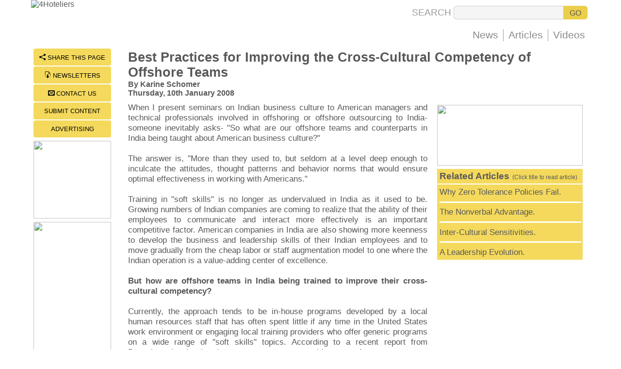

--- FILE ---
content_type: text/html
request_url: https://www.4hoteliers.com/features/article/2688
body_size: 8041
content:
<!DOCTYPE HTML PUBLIC "-//W3C//DTD HTML 4.01 Transitional//EN" "http://www.w3.org/TR/html4/loose.dtd\"><html lang="en">
<head>
<title>Best Practices for Improving the Cross-Cultural Competency of Offshore Teams : 4Hoteliers</title>
<meta http-equiv="Content-Type" content="text/html; charset=utf-8">
<meta name="keywords" content="">
<meta name="description" content="When I present seminars on Indian business culture to American managers and technical professionals involved in offshori">
<meta name="Copyright" content="Lifestyle Concepts - Hong Kong">
<meta name="Author" content="4Hoteliers.com : Hong Kong">
<meta name="Language" content="English">
<meta name="robots" content="index,follow">
<meta name="viewport" content="width=1140">
<meta name="format-detection" content="telephone=no">
<link rel="alternate" media="only screen and (max-width: 640px)" href="https://mobile.4hoteliers.com/features/article/2688" hreflang="en" />
<meta property="og:title" content="Best Practices for Improving the Cross-Cultural Competency of Offshore Teams : 4Hoteliers" />
<meta property="og:description" content="When I present seminars on Indian business culture to American managers and technical professionals involved in offshori" />
<meta property="og:type" content="website" />
<meta property="og:url" content="https://www.4hoteliers.com/features/article/2688" />
<meta property="og:image" content="https://www.4hoteliers.com/ogm/4Hoteliers_Logo.jpg" />
<meta property="og:site_name" content="4Hoteliers.com" />
<meta name="twitter:card" content="summary" />
<meta name="twitter:site" content="@4Hoteliers" />
<meta name="twitter:title" content="Best Practices for Improving the Cross-Cultural Competency of Offshore Teams : 4Hoteliers" />
<meta name="twitter:description" content="When I present seminars on Indian business culture to American managers and technical professionals involved in offshori" />
<link rel="apple-touch-icon-precomposed" sizes="114x114" href="https://www.4hoteliers.com/apple-touch-icon-114x114-precomposed.png"> 
<link rel="apple-touch-icon-precomposed" sizes="72x72" href="https://www.4hoteliers.com/apple-touch-icon-72x72-precomposed.png"> 
<link rel="apple-touch-icon-precomposed" href="https://www.4hoteliers.com/apple-touch-icon-precomposed.png">
<link href="https://www.4hoteliers.com/css/4hstyle_2017_ah.css" rel="stylesheet" type="text/css"><style>
#pageContent { width:97%; }
#pageContent img {max-width:60%;height:auto;margin:10px;border-radius:2px;}
</style>
<script>
if (window!= top)
top.location.href=location.href
</script>
<script>
var xmlHttp
function doCkThru(pasup) {
xmlHttp=GetXmlHttpObject();
if (xmlHttp==null)  { return; } 
var url='https://www.4hoteliers.com/clicker?mwi='+pasup+'&md='+Math.random();
xmlHttp.open("GET",url,true);
xmlHttp.send(null);
}
function openpopupml(){doNALitebox('https://www.4hoteliers.com/contactus',0,3);}function openpopupnl(){doNALitebox('https://www.4hoteliers.com/newslettersubscription',0,3);} function openpopuptf(){doNALitebox('https://www.4hoteliers.com/sharethis',0,3);}function doTV4Hoteliers(){doNALitebox('https://www.4hoteliers.com/videogallery',8,0);}
</script><script>
function gaShow() { 
if(document.getElementById('pageContent').clientHeight>1200) { document.getElementById('gaBlock').style.display='block'; } 
}
</script>
</head>
<body onLoad="gaShow()">
<div id="primarydiv" class="fhpageprimarydv">
<div id="innerContainerDv" class="fhpagecontainerdt"><table border="0" cellpadding="0" cellspacing="0" style="width:100%;height:105px;"><tr valign="top"><td align="left"><table border="0" cellpadding="0" cellspacing="0" style="width:100%;height:95px;"><tr valign="top"><td align="left"> <a href="https://www.4hoteliers.com/" title="4Hoteliers Home Page"><img src="https://www.4hoteliers.com/imagelib/main_logo_309x85.jpg" border=0 width=309 height=85 alt="4Hoteliers"></a></td><td align="right"><table border="0" cellpadding="0" cellspacing="0" style="height:95px;"><tr valign="bottom"><td width="100%" align="right"><table border="0" cellpadding="0" cellspacing="0" style="padding-right:5px;margin-bottom:20px;"><form name="srchform" id="srchform" action="https://www.4hoteliers.com/search" method="POST"><td align=right class="searchtext" style="padding-right:5px;">SEARCH</td><td align=left><input required type=text name="srchfor" maxlength=80 size=40 class="searchinpt" value=""></td><td align=left><input type=submit value="GO" class="searchbtn"></td></tr></form></table><table border="0" cellpadding="0" cellspacing="0" style="height:25px;margin-bottom:10px;"><tr valign="middle"><nav><td class="menutd"><a href="https://www.4hoteliers.com/news" class="mainmenu" title="Hotel & Travel Industry News">News</a></td><td class="menutd"><a href="https://www.4hoteliers.com/features" class="mainmenu" title="Feature & Opinion Articles">Articles</a></td></nav><td class="mainmenu" onClick="doNALitebox('https://www.4hoteliers.com/videogallery',8,0)">Videos</td></tr></table></td></tr></table></td></tr></table>
<table width=100% cellpadding=0 cellspacing=0 style="padding:5px;"><tr valign=top><td width=100% align=center><table border=0 width=100% cellpadding=0 cellspacing=0><tr valign=top><td align=left width=185><table width=160 cellpadding=0 cellspacing=0><tr valign="middle" align="center"><td><div class="concierge" onClick="openpopuptf()"><span class="conciereicon">&#xeee0;</span> SHARE THIS PAGE</div></td></tr><tr valign="middle" align="center"><td><div class="concierge" onClick="openpopupnl()"><span class="conciereicon">&#xe9a5;</span> NEWSLETTERS</div></td></tr><tr valign="middle" align="center"><td><div class="concierge" onClick="openpopupml()"><span class="conciereicon">&#xea33;</span> CONTACT US</div></td></tr><tr valign="middle" align="center"><td><div class="concierge" onClick="top.location.href='https://www.4hoteliers.com/editorial/28'">SUBMIT CONTENT</div></td></tr><tr valign="middle" align="center"><td><div class="concierge" onClick="top.location.href='https://www.4hoteliers.com/editorial/16'">ADVERTISING</div></td></tr></table><table width=160 height=5 border=0 cellpadding=0 cellspacing=0><tr valign=middle><td style="width:160px;height:5px;"></td></tr></table><div onClick="window.open('https://www.4hoteliers.com/ct/72c36edbfde53bd65eab3d1a68c67d79')" style="margin-bottom:7px;cursor:pointer;"><img src="https://www.4hoteliers.com/images/tpa_1743654332_9905.jpg" width="160" height="160" border="0"></div><div onClick="window.open('https://www.4hoteliers.com/ct/79d26f07e749f6ccb7240e03bc43f52e')" style="margin-bottom:7px;cursor:pointer;"><img src="https://www.4hoteliers.com/images/tpa_1706153440_7152.png" width="160" height="320" border="0"></div><div id="gaBlock" style="display:none;width:160px;height:604px;"><script async src="//pagead2.googlesyndication.com/pagead/js/adsbygoogle.js"></script>
<!-- artilce_side_bar -->
<ins class="adsbygoogle"
     style="display:inline-block;width:160px;height:600px"
     data-ad-client="ca-pub-0281262496105226"
     data-ad-slot="7853525021"></ins>
<script>
(adsbygoogle = window.adsbygoogle || []).push({});
</script></div></td><td align=left><table width=100% border=0 cellpadding=0 cellspacing=0><tr valign=top><td width=100% class=articles><table width=100% border=0 cellpadding=0 cellspacing=0><tr valign=middle><td class=gray9><span class="black12"><b>Best Practices for Improving the Cross-Cultural Competency of Offshore Teams</b></span><br><span class="gray9"><b>By Karine Schomer<br>Thursday, 10th January 2008</b></td><td align=right>&nbsp;</td></tr></table>

<table width=100% border=0 cellpadding=0 cellspacing=0><tr valign="top"><td class="blackarticle" style="padding-top:10px;text-align:justify;"><div id="sidebar" style="float:right;margin-left:20px;margin-top:5px;margin-bottom:10px;width:300px;"><div onClick="window.open('https://www.4hoteliers.com/ct/5edd7015e01503b85837baad9181a499')" style="margin-bottom:7px;cursor:pointer;"><img src="https://www.4hoteliers.com/images/tpa_1648133855_2898.png" width="300" height="125" border="0"></div><table width=300 border=0 cellpadding=0 cellspacing=0><tr valign=middle><td height=30 class=yellh0>&nbsp;<b>Related Articles</b><span class=yellh7>&nbsp; (Click title to read article)</span></td></tr></table><table width=300 border=0 cellpadding=0 cellspacing=0><tr valign=middle><td width=300 height=2></td></tr></table><table width=300 border=0 cellpadding=0 cellspacing=0><tr valign=top><td class=tophdlne><div style="background-color:#f4d95c;width:100%;cursor:pointer;" onMouseover="this.style.backgroundColor='#fdf1bb'" onMouseout="this.style.backgroundColor='#f4d95c'" onClick="top.location.href='https://www.4hoteliers.com/features/article/1550'"><a href="https://www.4hoteliers.com/features/article/1550" title="Click to read article" style="text-decoration:none">Why Zero Tolerance Policies Fail.</a></div><hr width=100% color="#ffffff" size="1" style="width:100%;height:1px;border:1px #ffffff dotted;"><div style="background-color:#f4d95c;width:100%;cursor:pointer;" onMouseover="this.style.backgroundColor='#fdf1bb'" onMouseout="this.style.backgroundColor='#f4d95c'" onClick="top.location.href='https://www.4hoteliers.com/features/article/2259'"><a href="https://www.4hoteliers.com/features/article/2259" title="Click to read article" style="text-decoration:none">The Nonverbal Advantage.</a></div><hr width=100% color="#ffffff" size="1" style="width:100%;height:1px;border:1px #ffffff dotted;"><div style="background-color:#f4d95c;width:100%;cursor:pointer;" onMouseover="this.style.backgroundColor='#fdf1bb'" onMouseout="this.style.backgroundColor='#f4d95c'" onClick="top.location.href='https://www.4hoteliers.com/features/article/880'"><a href="https://www.4hoteliers.com/features/article/880" title="Click to read article" style="text-decoration:none">Inter-Cultural Sensitivities.</a></div><hr width=100% color="#ffffff" size="1" style="width:100%;height:1px;border:1px #ffffff dotted;"><div style="background-color:#f4d95c;width:100%;cursor:pointer;" onMouseover="this.style.backgroundColor='#fdf1bb'" onMouseout="this.style.backgroundColor='#f4d95c'" onClick="top.location.href='https://www.4hoteliers.com/features/article/1395'"><a href="https://www.4hoteliers.com/features/article/1395" title="Click to read article" style="text-decoration:none">A Leadership Evolution.</a></div></td></tr></table><table border=0 width=300 cellpadding=0 cellspacing=0><tr valign=top><td align=left height=5></td></tr></table><div style="margin-top:10px;margin-bottom:10px;width:100%;height:250px;text-align:center;"><script async src="//pagead2.googlesyndication.com/pagead/js/adsbygoogle.js"></script>
<!-- top_right_articles -->
<ins class="adsbygoogle"
     style="display:inline-block;width:300px;height:250px"
     data-ad-client="ca-pub-0281262496105226"
     data-ad-slot="9609459829"></ins>
<script>
(adsbygoogle = window.adsbygoogle || []).push({});
</script></div></div><div id="pageContent">When I present seminars on Indian business culture to American managers and technical professionals involved in offshoring or offshore outsourcing to India- someone inevitably asks- "So what are our offshore teams and counterparts in India being taught about American business culture?" <br><br>The answer is, "More than they used to, but seldom at a level deep enough to inculcate the attitudes, thought patterns and behavior norms that would ensure optimal effectiveness in working with Americans." <br><br>Training in "soft skills" is no longer as undervalued in India as it used to be. Growing numbers of Indian companies are coming to realize that the ability of their employees to communicate and interact more effectively is an important competitive factor. American companies in India are also showing more keenness to develop the business and leadership skills of their Indian employees and to move gradually from the cheap labor or staff augmentation model to one where the Indian operation is a value-adding center of excellence. <br><br><strong>But how are offshore teams in India being trained to improve their cross-cultural competency?</strong> <br><br>Currently, the approach tends to be in-house programs developed by a local human resources staff that has often spent little if any time in the United States work environment or engaging local training providers who offer generic programs on a wide range of "soft skills" topics. According to a recent report from Bangalore, local cultural awareness program providers are often entrepreneurs with a background in the hospitality industry. <br><br>While these may be worthwhile first steps, their impact is often superficial. The content of such cultural training will tend to be weighted towards form more than substance-- more concerned with handshakes, business cards, dining etiquette and accent neutralization than the deeper core value differences that affect business culture and work relationships. <br><br>For American companies that want their offshoring or offshore outsourcing strategy in India to have the best chance of success, and Indian service providers that want to differentiate themselves from the competition through employees who are able to work well with American counterparts, I recommend the following six best-practice strategies for assuring that offshore teams will develop the required cross-cultural competency in American business culture: <br><br><strong>Tip #1. Get executives to value cross-cultural training.</strong> <br><br>Build commitment from the highest level possible in the company that training offshore teams in American business culture is a valued (and funded) strategy in support of productivity, and assign clear ownership and accountability for the execution of this strategy. <br><br><strong>Tip #2. Make the training a team effort.</strong> <br><br>Get involvement of specialized high-level outside expertise, the business units involved in the offshore relationship, and internal training and HR functions in developing the best possible model for delivering the training. <br><br><strong>Tip #3. Bring in outside experts.</strong> <br><br>For best results, use training content and delivery by specialists with direct experience and in-depth knowledge of both American and Indian culture, as well as expertise in the field of cross-cultural communication. <br><br><strong>Tip #4. Train on both shores.</strong> <br><br>In the case of American companies, provide coordinated training of the offshore Indian teams in American business culture and training of the onshore American teams in Indian business culture. <br><br><strong>Tip #5. Integrate training into new employee orientation.</strong> <br><br>For both American companies with operations in India and Indian providers of outsourcing services, integrate training in American business culture as part of the regular induction processes for new employees. This applies not only to those who may be going to the United States, but all those who will be working with American counterparts, whether face-to-face or virtually. <br><br><strong>Tip #6. Reinforce the training with mentoring.</strong> <br><br>Engage onshore and offshore business unit heads and project leaders in reinforcing the content of the training. This involves ongoing mentoring of the offshore teams in the elements of American business culture that need to be practiced for success in working with Americans. <br><br>According to Goran Strangmark, MphasiS Senior VP and Head of Sales for North America, cross-cultural competency in American business culture may become an important quality differentiator for offshore global IT and BPO services working with or for American companies, justifying the investment in the development of this skill set. <br><br>"Market forces will tend to make Indian professionals and companies who adopt the practices of American business culture more successful, and they will outcompete their non-adopting competitors. But while we have seen successful examples of people doing it with very little guidance, this process can be a long struggle, and good training programs can certainly speed up progress and alleviate the pain."��<br><br><em>About the Author : <br>C 2006 Dr. Karine Schomer, President of Change Management Consulting & Training, specializing in cross-cultural training and outsourcing best practices for doing business with India. For more Outsourcing to India information, check the website's archive area.</em><br>� <br>Published with permission of :<a href="http://www.bestmanagementarticles.com" target="_blank" title="Click HERE to visit this website in a new window"><b><u>www.bestmanagementarticles.com</u></b></a><br><br> </div></td></tr></table></td></tr></table><table border=0 width=100% cellpadding=0 cellspacing=0><tr valign=top><td align=left height=5></td></tr></table>
<table width=100% border=0 cellpadding=0 cellspacing=0><tr valign=middle><td width=100% class=articles>
<table width=100% border=0 cellpadding=0 cellspacing=0>
<tr valign=top align=left><td align=left class=black9 height=5></td></tr>
<tr valign=top align=left><td align=left class=black9><a href="https://www.4hoteliers.com/editorial/16" title="Click to read more" style="text-decoration:none"><b>Brand Awareness - Online Marketing at 4Hoteliers.com ...[<span class=gray8>Click for More</span>]</a></td></tr>
<tr valign=top align=left><td align=left class=black9 height=5></td></tr>
</table></td></tr></table><table border=0 width=100% cellpadding=0 cellspacing=0><tr valign=top><td align=left height=5></td></tr></table></td>

</tr></table></td></tr></table><table border=0 width=100% cellpadding=0 cellspacing=0><tr valign=top><td align=left class="yellh0" width="33%"><table width=100% border=0 cellpadding=0 cellspacing=0><tr valign=middle><td height=30 class=yellh0>&nbsp;<b>Latest News</b><span class=yellh7>&nbsp; (Click title to read article)</span></td></tr></table><table width=100% border=0 cellpadding=0 cellspacing=0><tr valign=middle><td width=100% height=2 style="background:#ffffff;"></td></tr></table><table width=100%  border=0 cellpadding=0 cellspacing=0><tr valign=top><td class=tophdlne><div span style="background-color:#f4d95c;width:100%;cursor:pointer;" onMouseover="this.style.backgroundColor='#fdf1bb'" onMouseout="this.style.backgroundColor='#f4d95c'" onClick="location.href='https://www.4hoteliers.com/news/story/25980'"><a href="https://www.4hoteliers.com/news/story/25980" title="Click to read article" style="text-decoration:none">A new chapter for Barr Al Jissah: Hilton opens three hotels on Oman’s iconic coastline<br><span class=gray7>Tuesday, 6th January 2026</span></a></div><hr width=100% color="#ffffff" size="1" style="width:100%;height:1px;border:1px #ffffff dotted;"><div span style="background-color:#f4d95c;width:100%;cursor:pointer;" onMouseover="this.style.backgroundColor='#fdf1bb'" onMouseout="this.style.backgroundColor='#f4d95c'" onClick="location.href='https://www.4hoteliers.com/news/story/25979'"><a href="https://www.4hoteliers.com/news/story/25979" title="Click to read article" style="text-decoration:none">Autograph Collection debuts in the Philippines<br><span class=gray7>Tuesday, 6th January 2026</span></a></div><hr width=100% color="#ffffff" size="1" style="width:100%;height:1px;border:1px #ffffff dotted;"><div span style="background-color:#f4d95c;width:100%;cursor:pointer;" onMouseover="this.style.backgroundColor='#fdf1bb'" onMouseout="this.style.backgroundColor='#f4d95c'" onClick="location.href='https://www.4hoteliers.com/news/story/25978'"><a href="https://www.4hoteliers.com/news/story/25978" title="Click to read article" style="text-decoration:none">Meliá to debut its first hotel in the Dolomites in 2026<br><span class=gray7>Tuesday, 6th January 2026</span></a></div><hr width=100% color="#ffffff" size="1" style="width:100%;height:1px;border:1px #ffffff dotted;"><div span style="background-color:#f4d95c;width:100%;cursor:pointer;" onMouseover="this.style.backgroundColor='#fdf1bb'" onMouseout="this.style.backgroundColor='#f4d95c'" onClick="location.href='https://www.4hoteliers.com/news/story/25949'"><a href="https://www.4hoteliers.com/news/story/25949" title="Click to read article" style="text-decoration:none">Infinitude Hospitality Japan announces a major deal in Kyushu Japan<br><span class=gray7>Tuesday, 6th January 2026</span></a></div><hr width=100% color="#ffffff" size="1" style="width:100%;height:1px;border:1px #ffffff dotted;"><div span style="background-color:#f4d95c;width:100%;cursor:pointer;" onMouseover="this.style.backgroundColor='#fdf1bb'" onMouseout="this.style.backgroundColor='#f4d95c'" onClick="location.href='https://www.4hoteliers.com/news/story/25977'"><a href="https://www.4hoteliers.com/news/story/25977" title="Click to read article" style="text-decoration:none">Asia-Pacific hotel industry: 2025 performance and 2026 outlook<br><span class=gray7>Monday, 5th January 2026</span></a></div></td></tr></table></td><td align=left class="yellh0" width="34%" style="border-left:5px #ffffff solid;"><table width=100% border=0 cellpadding=0 cellspacing=0><tr valign=middle><td height=30 class=yellh0>&nbsp;<b>Latest Articles</b><span class=yellh7>&nbsp; (Click title to read)</span></td></tr></table><table width=100% border=0 cellpadding=0 cellspacing=0><tr valign=middle><td width=100% height=2 style="background:#ffffff;"></td></tr></table><table width=100%  border=0 cellpadding=0 cellspacing=0><tr valign=top><td class=tophdlne><div style="background-color:#f4d95c;width:100%;cursor:pointer;" onMouseover="this.style.backgroundColor='#fdf1bb'" onMouseout="this.style.backgroundColor='#f4d95c'" onClick="location.href='https://www.4hoteliers.com/features/article/17652'"><a href="https://www.4hoteliers.com/features/article/17652" title="Click to read article" style="text-decoration:none">Hotel Discovery in the Age of AI, Part 12: How AI Interprets Hotel Imagery<br><span class=gray7>Tuesday, 6th January 2026</span></a></div><hr width=100% color="#ffffff" size="1" style="width:100%;height:1px;border:1px #ffffff dotted;"><div style="background-color:#f4d95c;width:100%;cursor:pointer;" onMouseover="this.style.backgroundColor='#fdf1bb'" onMouseout="this.style.backgroundColor='#f4d95c'" onClick="location.href='https://www.4hoteliers.com/features/article/17651'"><a href="https://www.4hoteliers.com/features/article/17651" title="Click to read article" style="text-decoration:none">Do Hotels Need Yet Another Mega OTA?<br><span class=gray7>Tuesday, 6th January 2026</span></a></div><hr width=100% color="#ffffff" size="1" style="width:100%;height:1px;border:1px #ffffff dotted;"><div style="background-color:#f4d95c;width:100%;cursor:pointer;" onMouseover="this.style.backgroundColor='#fdf1bb'" onMouseout="this.style.backgroundColor='#f4d95c'" onClick="location.href='https://www.4hoteliers.com/features/article/17650'"><a href="https://www.4hoteliers.com/features/article/17650" title="Click to read article" style="text-decoration:none">Global eNewsletter of Janaury 05, 2026<br><span class=gray7>Monday, 5th January 2026</span></a></div><hr width=100% color="#ffffff" size="1" style="width:100%;height:1px;border:1px #ffffff dotted;"><div style="background-color:#f4d95c;width:100%;cursor:pointer;" onMouseover="this.style.backgroundColor='#fdf1bb'" onMouseout="this.style.backgroundColor='#f4d95c'" onClick="location.href='https://www.4hoteliers.com/features/article/17644'"><a href="https://www.4hoteliers.com/features/article/17644" title="Click to read article" style="text-decoration:none">What If Intelligence Isn’t Just About Faster Thinking — But More Agile Thinking?<br><span class=gray7>Monday, 5th January 2026</span></a></div><hr width=100% color="#ffffff" size="1" style="width:100%;height:1px;border:1px #ffffff dotted;"><div style="background-color:#f4d95c;width:100%;cursor:pointer;" onMouseover="this.style.backgroundColor='#fdf1bb'" onMouseout="this.style.backgroundColor='#f4d95c'" onClick="location.href='https://www.4hoteliers.com/features/article/17643'"><a href="https://www.4hoteliers.com/features/article/17643" title="Click to read article" style="text-decoration:none">Getting Technical With What a Centralized Hotel Platform Can Enable<br><span class=gray7>Friday, 2nd January 2026</span></a></div></td></tr></table></td><td align=left class="yellh0" width="33%" style="border-left:5px #ffffff solid;"><table width=100% border=0 cellpadding=0 cellspacing=0><tr valign=middle><td height=30 class=yellh0>&nbsp;<b>Most Read Articles</b><span class=yellh7>&nbsp; (Click title to read)</span></td></tr></table><table width=100% border=0 cellpadding=0 cellspacing=0><tr valign=middle><td width=100% height=2 style="background:#ffffff;"></td></tr></table><table width=100%  border=0 cellpadding=0 cellspacing=0><tr valign=top><td class=tophdlne><div style="background-color:#f4d95c;width:100%;cursor:pointer;" onMouseover="this.style.backgroundColor='#fdf1bb'" onMouseout="this.style.backgroundColor='#f4d95c'" onClick="location.href='https://www.4hoteliers.com/features/article/17611'"><a href="https://www.4hoteliers.com/features/article/17611" title="Click to read article" style="text-decoration:none">Hotel Forecasting Has Changed, Here’s What That Means for Leaders</a></div><hr width=100% color="#ffffff" size="1" style="width:100%;height:1px;border:1px #ffffff dotted;"><div style="background-color:#f4d95c;width:100%;cursor:pointer;" onMouseover="this.style.backgroundColor='#fdf1bb'" onMouseout="this.style.backgroundColor='#f4d95c'" onClick="location.href='https://www.4hoteliers.com/features/article/17488'"><a href="https://www.4hoteliers.com/features/article/17488" title="Click to read article" style="text-decoration:none">The Quiet But Powerful Force Behind Luxury Hotels</a></div><hr width=100% color="#ffffff" size="1" style="width:100%;height:1px;border:1px #ffffff dotted;"><div style="background-color:#f4d95c;width:100%;cursor:pointer;" onMouseover="this.style.backgroundColor='#fdf1bb'" onMouseout="this.style.backgroundColor='#f4d95c'" onClick="location.href='https://www.4hoteliers.com/features/article/17569'"><a href="https://www.4hoteliers.com/features/article/17569" title="Click to read article" style="text-decoration:none">Global eNewsletter of November 11, 2025</a></div><hr width=100% color="#ffffff" size="1" style="width:100%;height:1px;border:1px #ffffff dotted;"><div style="background-color:#f4d95c;width:100%;cursor:pointer;" onMouseover="this.style.backgroundColor='#fdf1bb'" onMouseout="this.style.backgroundColor='#f4d95c'" onClick="location.href='https://www.4hoteliers.com/features/article/17567'"><a href="https://www.4hoteliers.com/features/article/17567" title="Click to read article" style="text-decoration:none">Luxury Brand Valuations Drop As Consumer Demand Slackens</a></div><hr width=100% color="#ffffff" size="1" style="width:100%;height:1px;border:1px #ffffff dotted;"><div style="background-color:#f4d95c;width:100%;cursor:pointer;" onMouseover="this.style.backgroundColor='#fdf1bb'" onMouseout="this.style.backgroundColor='#f4d95c'" onClick="location.href='https://www.4hoteliers.com/features/article/17517'"><a href="https://www.4hoteliers.com/features/article/17517" title="Click to read article" style="text-decoration:none">Global eNewsletter of October 17, 2025</a></div></td></tr></table></td></tr></table><table border=0 width=304 cellpadding=0 cellspacing=0><tr valign=top><td align=left height=5></td></tr></table><table border=0 width=100% cellpadding=0 cellspacing=0><tr valign=top><td align=left height=5></td></tr></table><table width=100% border=0 cellpadding=0 cellspacing=0 style="background:#f5f5f5;border:1px #aaaaaa solid;;"><tr valign="top"><td align="left" class="black9" style="padding-top:5px;padding-bottom:5px;padding-left:15px;padding-right:15px;color:111111;"><b>&#126; Important Notice &#126;</b><br>Articles  appearing on 4Hoteliers contain copyright material. They are meant for your personal use and may not be reproduced or redistributed. While 4Hoteliers makes every effort to ensure accuracy, we can not be held responsible for the content nor the views expressed, which may not necessarily be those of either the original author or 4Hoteliers or its agents.</td></tr></table><table border=0 width=100% cellpadding=0 cellspacing=0><tr valign=top><td align=left height=10></td></tr></table><table width=100% border=0 cellpadding=0 cellspacing=0 style="width:100%;border-top:3px #e4c94c solid;border-bottom:3px #e4c94c solid;margin-bottom:30px;padding:10px;"><tr valign="top"><td><table width=100% border=0 cellpadding=0 cellspacing=0><tr valign="top"><td align="left" class="lowercopyrite" style="padding-left:10px;">&copy; Copyright 4Hoteliers 2001-2026 ~ unless stated otherwise, all rights reserved.<br>You can read more about 4Hoteliers and our company <a href="https://www.4hoteliers.com/editorial/6/"><u>here</u></a></td><td align="right" class="lowercopyrite" style="padding-right:10px;">Use of this web site is subject to our<br><a href="javascript: doNALitebox('https://www.4hoteliers.com/terms',11,0)" title="Terms & Conditions" class="lowercopyrite"><u>terms & conditions</u></a> of service and <a href="javascript: doNALitebox('https://www.4hoteliers.com/policy',11,0)" title="Privacy Policy" class="lowercopyrite"><u>privacy</u></a> policy</td></tr></table></td></tr></table>
<script type="text/javascript">
  var _paq = _paq || [];
  _paq.push(["setCookieDomain", "*.4hoteliers.com"]);
  _paq.push(["setDomains", ["*.4hoteliers.com"]]);
  _paq.push(['trackPageView']);
  _paq.push(['enableLinkTracking']);
  (function() {
    var u="//wse.aracert.com/wg/";
    _paq.push(['setTrackerUrl', u+'piwik.php']);
    _paq.push(['setSiteId', 7]);
    var d=document, g=d.createElement('script'), s=d.getElementsByTagName('script')[0];
    g.type='text/javascript'; g.async=true; g.defer=true; g.src=u+'piwik.js'; s.parentNode.insertBefore(g,s);
  })();
</script>
<noscript><p><img src="//wse.aracert.com/wg/piwik.php?idsite=7" style="border:0;" alt="" /></p></noscript>
</div></div><div style="position:absolute; visibility:hidden; left:0px; top:0px; z-index:150;width:1px;height:1px;background:transparent url(https://www.4hoteliers.com/nalitebox/blank.gif) no-repeat top left; text-align:left; overflow:hidden;" id="naliteboxBck"></div><div style="position:absolute; visibility:hidden; left:0px; top:0px; z-index:200;width:1px;height:1px;text-align:left;cursor:pointer;overflow:hidden;" id="lbContentwin"><div style="width:100%;height:100%;"><table id="lbContenttbl" cellpadding=0 cellspacing=0 border=0 style="width:745px;height:100%;"><tr valign=top><td align="right" onClick="closeNALitebox(1)"><img src="https://www.4hoteliers.com/nalitebox/blank.gif" width="29" height="23" border=0 alt="Click to Close" style="width:29px;height:23px;" id="lbclosewinbtn" onClick="closeNALitebox(1)"><div style="font-family:'websymbols';font-size:11pt;margin-top:-20px;width:29px;height:24px;background:#e4c94c;border-radius:6px;box-shadow: 1px 1px 10px #111111;color:#5b5b5b;text-align:center;"><div style="padding-top:3px;">'</div></div></td></tr><tr valign="top"><td align="center"><table><tr><td width="10"></td><td style="background:#ffffff;border:2px #747474 solid;border-radius:6px;box-shadow: 1px 1px 10px #111111;"><iframe src="https://www.4hoteliers.com/blank/" id="lbContentFrame" name="lbContentFrame" width=710 height=970 style="width:710px;height:100%;background: #ffffff url(https://www.4hoteliers.com/nalitebox/ajax-loader.gif) no-repeat center;border-radius:4px;border:none;" frameborder=0 scrolling=auto marginwidth=0 marginheight=0 allowfullscreen=true mozallowfullscreen=true webkitallowfullscreen=true></iframe></td><td width="10"></td></tr></table></td></tr></table></div></div><div id="NAGoToTop" style="background:transparent;height:60px;width:60px;text-align:right;position:fixed;right:20px;bottom:40px;z-index:20;visibility:hidden;" onClick="NAscrollToTop()"><div style="width:60px;height:60px;border-radius:30px;background:#58585a url(https://www.4hoteliers.com/imagelib/gtt_60x60.png) no-repeat center;border:none;cursor:pointer;"></div></div><div id="naAlrtBack" style="position:absolute;top:0px;left:0px;width:0px;height:0px;background:rgba(5,5,5,.45);z-index:300;visibility:hidden;" onClick="doNAClrAlrt()"></div><div id="naAlrtContainer" style="position:absolute;top:0px;left:50%;width:0px;height:0px;background:#ffffff;border:3px solid #555555;border-radius:12px;box-shadow: 1px 1px 10px #333333;z-index:301;visibility:hidden;text-align:center;"><table width="100%" height="100%" cellpadding="0" cellspacing="0" border="0"><tr valign="middle"><td align="center"><table cellpadding="0" cellspacing="0" border="0" style="padding-left:25px;padding-right:15px;"><tr valign="middle"><td align="left" class="PageText" style="padding-left:5px;padding-right:5px;font-size:30pt;font-family:'websymbols';color:#aa0000;">W</td><td align="left" class="PageText" id="naAlrtMsgpara" style="font-size:14pt;"></td></tr></table></td></tr><tr valign="middle"><td align="center"><div class="sendmessage" onClick="doNAClrAlrt()"></div></td></tr></table></div><script>window.onscroll=function () { if (pageYOffset>=150) { document.getElementById('NAGoToTop').style.visibility='visible'; } else { document.getElementById('NAGoToTop').style.visibility='hidden'; }}; var NAscrltimeOut; function NAscrollToTop() { if (document.body.scrollTop!=0 || document.documentElement.scrollTop!=0){ window.scrollBy(0,-50); NAscrltimeOut=setTimeout('NAscrollToTop()',10); } else { clearTimeout(NAscrltimeOut); }}</script>
<script language="javascript" src="https://www.4hoteliers.com/js/nalitebox_2.0.1k.js"></script></body>
</html>


--- FILE ---
content_type: text/html
request_url: https://www.4hoteliers.com/blank/
body_size: 106
content:
<html>
<head>
<style>
BODY { background: transparent; }
</style>
<body>
</body>
</html>


--- FILE ---
content_type: text/html; charset=utf-8
request_url: https://www.google.com/recaptcha/api2/aframe
body_size: 265
content:
<!DOCTYPE HTML><html><head><meta http-equiv="content-type" content="text/html; charset=UTF-8"></head><body><script nonce="w1tr7hRk4ECF4B1TAR5swg">/** Anti-fraud and anti-abuse applications only. See google.com/recaptcha */ try{var clients={'sodar':'https://pagead2.googlesyndication.com/pagead/sodar?'};window.addEventListener("message",function(a){try{if(a.source===window.parent){var b=JSON.parse(a.data);var c=clients[b['id']];if(c){var d=document.createElement('img');d.src=c+b['params']+'&rc='+(localStorage.getItem("rc::a")?sessionStorage.getItem("rc::b"):"");window.document.body.appendChild(d);sessionStorage.setItem("rc::e",parseInt(sessionStorage.getItem("rc::e")||0)+1);localStorage.setItem("rc::h",'1767706774027');}}}catch(b){}});window.parent.postMessage("_grecaptcha_ready", "*");}catch(b){}</script></body></html>